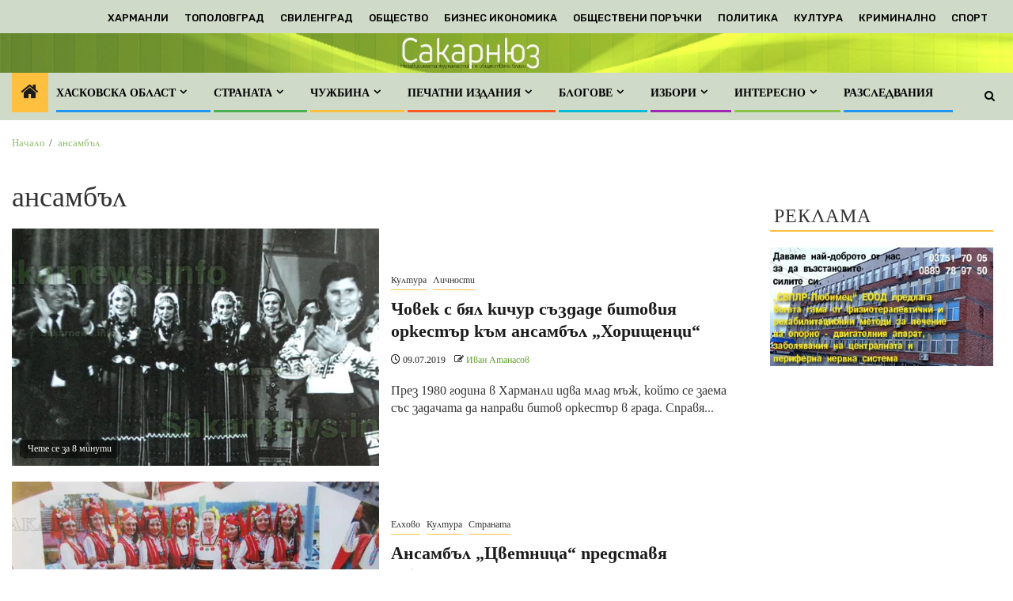

--- FILE ---
content_type: text/html; charset=utf-8
request_url: https://www.google.com/recaptcha/api2/aframe
body_size: 258
content:
<!DOCTYPE HTML><html><head><meta http-equiv="content-type" content="text/html; charset=UTF-8"></head><body><script nonce="qm0ix2Mvp9bJLCUdRnh2AQ">/** Anti-fraud and anti-abuse applications only. See google.com/recaptcha */ try{var clients={'sodar':'https://pagead2.googlesyndication.com/pagead/sodar?'};window.addEventListener("message",function(a){try{if(a.source===window.parent){var b=JSON.parse(a.data);var c=clients[b['id']];if(c){var d=document.createElement('img');d.src=c+b['params']+'&rc='+(localStorage.getItem("rc::a")?sessionStorage.getItem("rc::b"):"");window.document.body.appendChild(d);sessionStorage.setItem("rc::e",parseInt(sessionStorage.getItem("rc::e")||0)+1);localStorage.setItem("rc::h",'1769227153629');}}}catch(b){}});window.parent.postMessage("_grecaptcha_ready", "*");}catch(b){}</script></body></html>